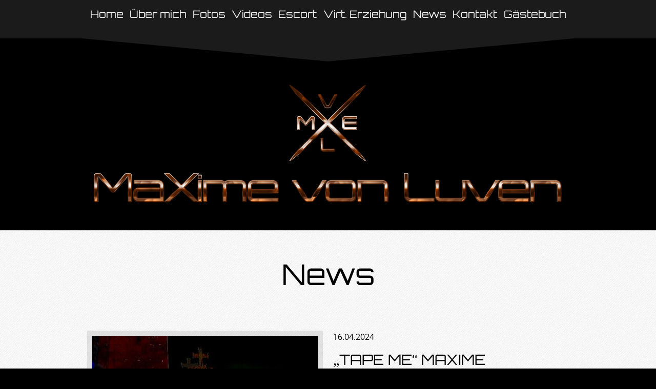

--- FILE ---
content_type: text/html; charset=UTF-8
request_url: https://www.maxime-von-luven.de/de/news.php
body_size: 5765
content:
	<!DOCTYPE HTML>
	<html>
		<head>			<meta name="google-site-verification" content="hhtNBLnzYr7O5ow59BZcBwSumxwRmVMX9qZWEC8DH5Q" />

			<title>News von MaXime von Luven - Domina - Herrin - Karlsruhe</title>
<meta name="description" content="News von MaXime von Luven, Domina und Herrin aus Karlsruhe" />
<meta name="keywords" content="News, MaXime von Luven, Domina, Karlsruhe, Herrin" />
<meta charset="UTF-8" />
			<meta name="robots" content="index, follow">
			<meta name="viewport" content="width=device-width, initial-scale=1.0, user-scalable=no">
			<meta name="author" content="Empress MaXime von Luven - Karlsruhe">
			<meta name="application-name" content="Empress MaXime von Luven - Karlsruhe" />
			<meta name="geo.region" content="DE-BW" />
			<meta name="geo.placename" content="Karlsruhe" />
			<meta name="geo.position" content="49.01207;8.32603" />
			<meta name="ICBM" content="49.01207, 8.32603" />

			<link rel="apple-touch-icon" sizes="180x180" href="/apple-touch-icon.png">
			<link rel="icon" type="image/png" sizes="32x32" href="/favicon-32x32.png">
			<link rel="icon" type="image/png" sizes="16x16" href="/favicon-16x16.png">
			<link rel="manifest" href="/manifest.json">
			<link rel="mask-icon" href="/safari-pinned-tab.svg" color="#000000">
			<meta name="apple-mobile-web-app-title" content="MaXime von Luven - Domina aus Karlsruhe">
			<meta name="application-name" content="MaXime von Luven - Domina aus Karlsruhe">
			<meta name="msapplication-TileColor" content="#000000">
			<meta name="msapplication-TileImage" content="/mstile-144x144.png">
			<meta name="theme-color" content="#ffffff">


			<link rel="stylesheet" type="text/css" href="/css/style.css?m=1667400806" />
<script src="/js/jquery-1.12.0.min.js?m=1452676163"></script>

					</head>

		<body>
			<script type="text/javascript">
				$(document).ready(function(){
					$('.news-content').slick({

					});
				});
			</script>

			

			<div class="shape">
				<nav id="navigation">
					<div class="page_margin">
						<a class="toggleMenu" href="#">Menu</a>
						<ul class="nav">
											<li><a href="/de/">Home</a></li>
							<li><a href="/de/profil.php">Über mich</a></li>
							<li><a href="/de/galerie.php">Fotos</a></li>
							<li><a href="/de/videos.php">Videos</a></li>
							<li><a href="/de/escort.php">Escort</a></li>
							<li><a href="/de/virtuelle-erziehung.php">Virt. Erziehung</a></li>
							<li><a href="/de/news.php">News</a></li>
							<li><a href="/de/kontakt.php">Kontakt</a></li>
							<li><a href="/de/gaestebuch.php">Gästebuch</a></li>
									</ul>
					</div>
				</nav>
				<div class="triangle-down"></div>
			</div>

				<header id="header"><div class="logo"><a href="/de/" title="MaXime von Luven"><img src="/img/site/mvl-logo.png"></a></div></header>
	


			<div id="content">
					
	<div id="news">
		<div class="page_margin">
			
			<div class="heading">
				<h1>
					News
				</h1>
			</div>
			<div class="seitenbild">
				<img src="/img/thumbs/1/375_news-mxe-beichtstuhl.jpg?m=1548663947" alt="News - MaXime von Luven" title="News - MaXime von Luven" />
			</div>

			<div class="seitentext">
										<div class="textenews">
					<p class="news-date">16.04.2024</p>
					<h3>„tape me“ MaXime</h3>
					<p>Keine Anfänger erwünscht!</p>
<p>Nur für Liebhaber&nbsp; der Enge mit Erfahrung!</p>
<p>Du wirst 300m Panzertape mitbringen!</p>
<p>Alles was frei bleibt sind: Nasenlöcher, Genitalien und natürlich deine</p>
<p>Brustwar*en;)</p>
<p>Alles was dir zum Schluss bleibt ist das Atmen durch die Nase-alles andere ist umschlossen-nichts geht-totale Auslieferung garantiert.</p>
<p>Bedenke: Umwickelt ist eng, starr und steif. Schnelles herausholen ist hier nicht-daher wähle mit bedacht. Aber für gewisse Probanten ist dies die absolute Erfüllung.</p>
<p>Für Flag Freunde würde ich hier sogar den Po nicht umwickeln;)</p>
<p>Preis auf Anfrage-Dauer nicht unter 120min</p>
<p>Termine unter: <a href="mailto:m.von-luven@t-online.de">m.von-luven@t-online.de</a></p>
<p>Termine für JUNO jetzt buchen</p>							</div>
											<div class="textenews">
					<p class="news-date">03.03.2020</p>
					<h3>Eingeschnürt - weggepackt - Ledergeruch</h3>
					<p>Die Riemen werden mit der Zeit immer enger gezogen. Die Atmung und das Riechen ist das was dir bleibt. <br/>Deine Seele habe ich schon, nun hole ich mir den Rest von dir. Kein Sehen, fast kein Hören.</p>
<p>Es gibt Öffnungen an deinem Körper, die ich dir stopfe, Öffnungen die mich böse Spiele machen lassen. Du darfst 3 Std bleiben und 1 Std Spiel genießen.</p>
<p>Dauer: ca 3 Std davon 1 Std Spiel. Nur an Wochenenden möglich (sa/so auf Termin).<br/>Preis auf Anfrage.</p>							</div>
											<div class="textenews">
					<p class="news-date">21.06.2019</p>
					<h3>Die Galanterie</h3>
					<p>Restriktion in Folie-daruf folgt der Sinnesentzug.<br/>Genießer der Enge und des restriktiven Verlangen, Langzeitgenießer die gerne verpackt werden. Frei zu meiner Benutzung.<br/>Verpackt wie ein Geschenk und von Riemen gehalten.</p>
<p>Die Geilheit steigt, es erregt, das Kopfkino läuft, deine Augen sind verbunden, du kannst nichts hören, der Knebel hindert das Sprechen - vollkommen ausgeliefert</p>							</div>
											<div class="textenews">
					<p class="news-date">23.01.2019</p>
					<h3>Die Absolution</h3>
					<p>"Was hast du getan?"<br/>"Gestehe und bitte um Bestrafung!"</p>
<p>Meine Kapelle das "Tempora Nostra" selbst ist die Erfüllung deines Sühnegelübdes.</p>
<p>Deine Beichte wird in meinem Beichtstuhl aus dem 17. Jahrhundert und mit sieben Sakramenten abgenommen und somit werden dir deine Bußtaten vergeben. Die Vergebung deiner Sünde und Vergehens kann nur im Bußsakrament oder durch vollkommene Reue erreicht werden.</p>
<p><strong>In nomine Patris et Filii et Spiritus sancti nomine meo peccator maxime est Fortuna Imperatrix Mundi purgandum</strong><br/>(in meinem Namen Empress MaXime wurde der Sünder gereinigt)</p>							</div>
											<div class="textenews">
					<p class="news-date">27.09.2018</p>
					<h3>Drakonische Maßnahmen</h3>
					<p>Eine durchaus besondere Overnight in vollen 12 Stunden und unter voller Kontrolle. Eine einstündige herbe Startsession, dann folgen schwere Ketten und Verschluß.</p>
<p>Das ganze Szenario kann als Sissy, Baby, Haustier oder Sklave sein. Resttriktive Knechtschaft und Käfighaltung steht hier an erster Stelle. Als Herrin nehme ich mir das Recht disziplinarische Qualen zu überprüfen und zu Arbeiten aufzurufen. Auch wenn ich mich für einige Zeit zurückziehe. Wehe es ist die Arbeit nicht sorgfältig erledigt!</p>							</div>
											<div class="textenews">
					<p class="news-date">11.09.2018</p>
					<h3>Kopflos Isoliert</h3>
					<p>Faszinierendes Entrinnen und isolierte Kopflosigkeit.</p>
<p>Du bist mein Spielball, mein Objekt. Auch wenn Du alleine bist, verschnürt, der Kopf isoliert in Dunkelheit und weggesperrt. Genieße die gemeinsamen Stunden im Rhytmus von Lustspiel, Abgeschiedenheit, Isolation, Demütigung und erwartungsvollem Nervenkitzel.</p>
<p>Kleine Ruhephasen sind mit eingebaut um besser eintauchen zu können.</p>
<p>Tabus werden selbstverständlich beachtet. Gangart wird je nach Vorliebe/Fantasie angepasst.</p>
<p>Dauer 3, 4 oder 5 Stunden möglich, Konditionen gerne auf Anfrage.</p>							</div>
											<div class="textenews">
					<p class="news-date">16.11.2017</p>
					<h3>Ballett Boots Training</h3>
					<p>Sehr wenige schaffen es in Ballett Boots zu laufen oder gar zu stehen. Das bedeutet wir üben, üben und üben.</p>
<p>Falls du aber eine leichte Feder bist und es doch schaffen solltest in der Therapie darin zu stolzieren, werde ich an deinen Fußgelenken dicke Manschetten anbringen, diese verbinden um deinen Gang noch mehr zu triezen.</p>
<p>Es wird ein hartes Stück Arbeit: Bestrafung, Züchtigung und Demütigung.</p>							</div>
											<div class="textenews">
					<p class="news-date">25.09.2017</p>
					<h3>Unartiges Stück (TV/DWT)</h3>
					<p>Nachdem du dich beworben hast, von mit eingekleidet und zurecht gemacht wurdest, stellte ich fest das in dir ein unartiges Stück verborgen ist.</p>
<p>Nun hast du einige Prüfungen zu durchlaufen. Diese werden deine Aufgaben erschweren. Möchtest du herausfinden welche das sein werden?</p>							</div>
											<div class="textenews">
					<p class="news-date">04.09.2017</p>
					<h3>Hiebe der Seele - die Bastonade</h3>
					<p>Der Vorteil meiner Bastonade ist die große Vielfalt an Schmerz und Wirkung. Sie wird Lust auf mehr dir geben, strafend sein, und deine Lust auf ein unnachgiebiges, hungriges Verlangen bringen. Hier spreche ich Masochisten an, die mein Schlagwerk oder Fesseln als eine willkommene und pikante Beigabe zum Sexualleben sehen.</p>
<p>Meine Bastonade ist ein tiefer eindringender Lustscherz, bis tief in deine Seele. Füße werden fest fixiert sein, teils auch die Zehen miteinander. Eine köstliche körperliche Erziehung mit Bestrafung.</p>
<p>Buchung ab 60 Minuten möglich.</p>							</div>
											<div class="textenews">
					<p class="news-date">08.05.2017</p>
					<h3>MaXimes Züchtigung</h3>
					<p>Züchtigung, diese wird dich reinigen und läutern.<br/>Es gibt nichts was dein Fehlverhalten bei MIR entschuldigt.<br/>ICH finde diesen Gedanken sehr beruhigend-findest du nicht auch? Du wirst MIR deinen nackten Arsch überlassen! ICH werde mich mit Gerte, Peitsche, Rohrstock und Teppichklopfer an dir austoben. Die Züchtigung wird mir Lust bereiten und du wirst leiden und stöhnen vor Schmerz! Du gehörst ja hoffentlich zu den wirklich belastbaren Sklaven, die nicht gleich wegknicken und jammern, wenn mein Schlaginstrument durch die Luft zischt, oder?</p>							</div>
											<div class="textenews">
					<p class="news-date">27.04.2017</p>
					<h3>Vampirbehandlung</h3>
					<p>Werde ganz gezielt deinen passiven Körper in Wallung bringen und diesen Stück für Stück in der Beweglichkeit einschränken.</p>
<p>Lust und Schmerz werden deine ausgelieferten Körperstellen begleiten. Viele Spikes werden gewisse Körperregionen gut durchbluten und jeden einzelnen Vampirzahn wirst du am Köper spüren dürfen.</p>
<p>Deine Augen sind geschlossen, die Maske riecht nach feinem Leder, deine Sinne sind angespannt und du fährst Achterbahn mit deinen Gefühlen. Stromimpulse werden zusätzlich deine Sinne überkochen lassen. Traust du dich?</p>
<p>Dauer: 2Std mit Ruhezeiten, Konditionen gerne auf Anfrage</p>							</div>
											<div class="textenews">
					<p class="news-date">25.04.2017</p>
					<h3>Das Gummiexperiment</h3>
					<p>In voller Gummimontur wirst du im Medical Dreams zu verdorbenen Experimenten unterzogen.</p>
<p>Ganz besonders genieße ich es, wenn du von Kopf bis Fuß in Gummi eingehüllt und bewegungslos fixiert bist. Dein wehrloser Körper ist meiner Willkür ausgesetzt.</p>
<p>Zum Beispiel bist du im aufblasbaren Gummisack gefangen und trotzdem werde ich deine Blase füllen und dir ein Klistier verpassen. Falls du es nicht schaffst im trockenen zu bleiben und die Windel zeigt irgendwelche Ausscheidungen, wirst du büßen!</p>
<p>Nur an Wochenenden möglich, Dauer: 3 Std, Terminabsprache notwendig, Konditionen auf Anfrage</p>							</div>
											<div class="textenews">
					<p class="news-date">10.04.2017</p>
					<h3>"Tape Me"</h3>
					<p>Keine Anfänger erwünscht!<br/>Nur für Liebhaber der Enge mit Erfahrung!</p>
<p>Du wirst 300m Panzertape mitbringen!<br/>Alles was frei bleibt sind: Nasenlöcher, Genitalien und natürlich deine Brustwarzen ;)<br/>Alles was dir zum Schluss bleibt ist das Atmen durch die Nase-alles andere ist umschlossen-nichts geht-totale Auslieferung garantiert.</p>
<p>Bedenke: Umwickelt ist eng, starr und steif. Schnelles herausholen ist hier nicht-daher wähle mit bedacht. Aber für gewisse Probanten ist dies die absolute Erfüllung.</p>
<p>Für Flag Freunde würde ich hier sogar den Po nicht umwickeln ;)</p>
<p>Preis auf Anfrage-Dauer nicht unter 120 Min.</p>							</div>
											<div class="textenews">
					<p class="news-date">10.04.2017</p>
					<h3>Leder Restriction</h3>
					<p>Deine Körperfreiheit wird absolut auf das minimale beschränkt sein. Du wirst sämtliche Einschränkungen und Handlungen erdulden müssen. Ohne zu wissen was als nächstes passiert...</p>
<p>Du wirst Zeit und Körpergefühl völlig verlieren. Total eingeengt wirst du verharren müssen.</p>
<p>In alleiniger Dunkelheit, Enge und Abgeschiedenheit ... ICH entscheide was dir gut tut-nicht für Wunschzettelsklaven geeignet-nur 2 Tabus werden berücksichtigt! Daher wähle mit Bedacht!</p>							</div>
								</div>
			
		</div>
	</div>
			<div class="registered">

			<div class="page_margin">
			<div class="heading">
				<h2>
					Memberbereich
				</h2>
			</div>

			<div class="login">
				<p>
					Melde Dich im Memberbereich an, um Zugang zu vielen, exklusiven Fotos und Videos zu erhalten.<br>Die Zugangsdaten erhälst Du bei Empress MaXime von Luven persönlich.
				</p>
				<form xml="1" method="post" name="we_global_form" onsubmit=";return true;" action="/de/news.php">					<div class="benutzer">
						<div class="mem-label">Benutzer</div>
						<div class="mem-input"><input type="hidden" name="__usedField[]" value="Username"/><input type="text" id="Username" style="width:98%; height:2.250rem; line-height:2.250rem; padding: 0 1%; background: #e5e5e5; border: 0;" name="s[Username]" value="" /></div>
					</div>
					<div class="passwort">
						<div class="mem-label">Passwort</div>
						<div class="mem-input"><input type="hidden" name="__usedField[]" value="Password"/><input id="Password" style="width:98%; height:2.250rem; line-height:2.250rem; padding: 0 1%; background: #e5e5e5; border: 0;" name="s[Password]" maxlength="64" value="" type="password" /></div>
					</div>
					<div class="login-submit">
						<div class="mem-label"><input class="button" type="submit" value="Login"></div>
					</div>
				<input type="hidden" name="securityToken" value="ba664cfa15a3839abad1d71cc1e30ceb"/></form>			</div>
		</div>
	
</div>
			</div>

			<footer id="footer">
				<div class="page_margin">

					<!-- <p>Tel.: +49 176 20069503</p> -->
					<!--<p><i class="fa fa-twitter"></i> <i class="fa fa-tumblr"></i> <i class="fa fa-facebook"></i> <i class="fa fa-google-plus"></i></p>-->
					<div id="jusprog"><a href="http://www.jugendschutzprogramm.de/download" title="Jugenschutzprogramm" target="_blank"><img src="/img/site/jusprog-18.jpg" alt="Website mit JuSProg gelabelt" title="Website mit JuSProg gelabelt" /></a></div>
					<a href="/de/impressum.html" title="Impressum">Impressum</a> | <a href="/de/verweise.html" title="Links">Links</a><br/><a href="https://www.kinkycompany.de/" target="_blank" title="Powered by KINKY Company - Erotik-Webdesign | BDSM-Portale | Fetisch-Magazine">Powered by KINKY Company</a>

				</div>
			</footer>

			<script src="/js/lightcase.js?m=1667400467"></script>
<script src="/js/lightcase-init.js?m=1667400467"></script>
<script src="/js/slick.min.js?m=1452761745"></script>
<script src="/js/navigation.js?m=1452855596"></script>
<script src="/js/pws.js?m=1575632716"></script>
<script src="/js/approval-button.js?m=1525781902"></script>
</body>
	</html>

--- FILE ---
content_type: text/css
request_url: https://www.maxime-von-luven.de/css/style.css?m=1667400806
body_size: 3139
content:
@charset "utf-8";

@import url("/css/slick.css");
@import url("/css/slick-theme.css");

@import url("/css/lightcase.css");

@import url("/css/galerie.css");
@import url("/css/navigation.css");
@import url("/css/formular.css");

@import url("/css/font-awesome.min.css");
@font-face {
  font-family: 'Open Sans';
  font-style: normal;
  font-weight: 400;
  font-stretch: 100%;
  src: url(/fonts/OpenSans.woff2) format('woff2');
  unicode-range: U+0000-00FF, U+0131, U+0152-0153, U+02BB-02BC, U+02C6, U+02DA, U+02DC, U+2000-206F, U+2074, U+20AC, U+2122, U+2191, U+2193, U+2212, U+2215, U+FEFF, U+FFFD;
}
@font-face {
  font-family: 'Orbitron';
  font-style: normal;
  font-weight: 400;
  src: url(/fonts/Orbitron.woff2) format('woff2');
  unicode-range: U+0000-00FF, U+0131, U+0152-0153, U+02BB-02BC, U+02C6, U+02DA, U+02DC, U+2000-206F, U+2074, U+20AC, U+2122, U+2191, U+2193, U+2212, U+2215, U+FEFF, U+FFFD;
}
@font-face {
  font-family: 'FontAwesome';
  src: url('../fonts/fontawesome-webfont.eot?v=4.0.3');
  src: url('../fonts/fontawesome-webfont.eot?#iefix&v=4.0.3') format('embedded-opentype'), url('../fonts/fontawesome-webfont.woff?v=4.0.3') format('woff'), url('../fonts/fontawesome-webfont.ttf?v=4.0.3') format('truetype');
  font-weight: normal;
  font-style: normal;
}


* { margin: 0; padding: 0; }

body, html { font-size: 16px; font-family: 'Open Sans', sans-serif; background: #000; color: #eee; }

h1, h2 { color: #eee; font-family: 'Orbitron'; font-size: 3.5rem; font-weight: normal; text-align: center; margin: 0 0 5px; }
#news h1 { color:#000; }
h3 { font-family: 'Orbitron'; font-weight: normal; font-size: 1.75rem; margin-bottom: 20px; text-transform: uppercase; }
h4 { color: #9e603b; font-family: 'Orbitron'; font-weight: normal; font-size: 1.4rem; margin-bottom: 20px; text-transform: uppercase; }

p { font-size: 1rem; margin-bottom: 15px; line-height: 1.5; text-align: justify;}

a, a:link, a:visited { color: #eee; text-decoration: none; border: none; }
a:hover, a:focus, a:active { color: #c0c0c0; }
a.download, a.download:visited { color: #000; text-decoration: none; border: none; }
a.download:hover { color: #666; text-decoration: none; border: none; }

ul li { list-style: none; }

.seitentext ul li {
    list-style: outside none none;
    margin: 5px 0 15px 35px; }

.seitentext ul li::before {
    color: #9e603b;
    content: "\f005";
    font-family: FontAwesome;
    margin-right: 10px;
	margin-left: -32px; 
}

hr.clear { clear: both; border: none; }

.center { margin: 0 auto; text-align: center; }


/* Content */

/* Startseite + Allgemein */

.news-start, .registered { background: #290f02; width: 100%; height: auto; min-height: 300px; }
.registered { padding: 50px 0; }
.news-content { margin: 70px auto 0; width: 850px; padding: 0 30px; }
.news-content div { margin-bottom: 2rem; }

.fullpage { margin-bottom: 60px; }

.starttext { background: #fff; color: #000; margin-top: 0; padding: 50px 0; }
.heading { padding-bottom: 70px; }

.starttext .heading h1 { color: #000; }
.heading h2 { color: #000; }

.seitenbild { width: 460px; float: left; margin-right: 20px; }
.seitenbild img { width: 440px; border: 10px solid rgba(128, 128, 128, 0.2); }
.seitentext { width: 460px; float: left; }

.startspecial { width: 100%; height: auto; background: url('/img/site/metall.jpg') center; background-size: cover; background-repeat: no-repeat; overflow: auto; padding: 50px 0 0; }
.startspecial .heading h2 { color: #eee; }
.startspecialtext { text-align: center; }
.startspecialtext h3 { text-align: justify; }

.telefonerziehung { width: 100%; height: auto; background: #1f3c31; overflow: auto; padding: 50px 0; }
.telefonerziehung h2, .registered h2 { color: #eee; }
.telefonerziehungtext, .telefonerziehungtext p, .login, .login p { text-align: center; }
.telefonnr { font-size: 2.5rem; padding: 2rem 0 0; }
.preis { font-size: 0.825rem; }

a:link.button { background: #000; color: #eee; display: block; width: 100px; padding: 15px 35px; margin: 70px auto; text-align: center; font-size: 1.5rem; font-family: 'Open Sans', sans-serif; text-transform: uppercase; border: 7px solid rgba(128, 128, 128, 0.2); }
a:visited.button { background: #000; color: #eee; }
a:hover.button { background: #1b1b1b; color: #eee; }
a:active.button { background: #1b1b1b; color: #eee; }
a:focus.button { background: #1b1b1b; color: #eee; }

/* Member */

.mem-label { margin: 0 auto 10px; text-align: center; }
.mem-label .button { margin: 0 auto; }
.member-link { margin: 30px 0 50px; display: inline-block; width: 15%; font-family: 'Orbitron'; font-weight: normal; font-size: 1.75rem; }
.member-thumb { width: 350px; height: 350px; }
.logout { margin-top: 60px; text-align: center; }
.login form { width: 70%; margin: 0 auto; text-align: center; }
.benutzer { float: left; width: 40%; margin: 40px 20px 60px; text-align: center; }
.passwort { float: right; width: 40%; margin: 40px 20px 60px; text-align: center; }
.login-submit { clear: both; margin: 0 auto; text-align: center; }
.registered { color: #eee; }
.center { margin: 30px 0 50px; }
.fullpage p { text-align: center; }
.center .member-link { margin: 0; padding: 5px 10px; border: 1px solid #eee; }
.center a:hover { background: #eee; color: #000; }
#news .center .member-link { border: 1px solid #000; }
#news .center a:link { color: #000; }
#news .center a:visited { color: #000; }
#news .center a:hover { background: #000; color: #eee; }
#news .center a:active { color: #c0c0c0; }
#news .center a:focus { color: #c0c0c0; }

/* Unterseiten */

#profil, #news, #service, #verweise, #galerie, #kontakt, #impressum, #escort { margin-top: 0; padding: 50px 0; }

#profil, #news { background: #000; color: #eee; }
#galerie, #kontakt, #escort { background: #1b1b1b; }
#profil .heading h2, #galerie .heading h2, #kontakt .heading h2, #impressum .heading h2, #escort .heading h2 { color: #eee; }
#service, #verweise, #news { background: url('/img/site/light-stripes.jpg') center repeat; color: #000; }

.textenews { margin-bottom: 2rem; padding-bottom: 2rem; border-bottom: 1px solid #b46c35; }
.textenews:last-child { border-bottom: none; }

#verweise .heading h1 { color: #000; font-family: 'Orbitron'; font-size: 4rem; text-align: center; margin: 0 0 5px; }
#verweise p { text-align: center; }
#verweise a, #verweise a:link, #verweise a:visited { color: #000; text-decoration: none; border: none;}
#verweise a img { max-width: 468px; }
#verweise a:hover, #verweise a:focus, #verweise a:active { color: #3c9d79; }

ul.ankernavi { border-bottom: 1px solid #000; border-top: 1px solid #000;  margin: 5rem auto; padding: 0.5rem; text-align: center; }
ul.ankernavi li { display: inline-block; list-style: none; margin-right: 5px; padding-right: 10px; border-right: 1px solid #000;}
ul.ankernavi li:last-child { border: none; }

.banner { border-bottom: 1px solid #3c9d79; margin-bottom: 2.5rem; padding-bottom: 1rem; }
.banner:last-child { border-bottom: none; margin-bottom: 0; padding-bottom: 0; }

p.meldung { color: #3c9d79; border: 1px solid #3c9d79; padding:5px; width: auto; }
p.meldung a { color: #1b1b1b; }

.datenschutz { width: 100%; }
.datenschutz ul {  margin: 0 0 1rem 2rem; }
.datenschutz ul li { list-style: square; }
iframe.piwik      { border: none; height: 150px; width: 100%; }

/* Profil Vorliebenliste */

.liste h4 { margin-top: 30px; }

.liste ul {
    -webkit-column-count: 2; /* Chrome, Safari, Opera */
    -moz-column-count: 2; /* Firefox */
    column-count: 2; 	-webkit-column-gap: 40px; /* Chrome, Safari, Opera */
    -moz-column-gap: 40px; /* Firefox */
    column-gap: 40px;
    font-size: 1.5rem;
    margin-bottom: 50px;
    text-align: left;
		color: #000; }

.liste ul li {
    list-style: outside none none;
    margin: 5px 0 15px 35px; }

.liste ul li::before {
    color: #9e603b;
    content: "\f005";
    font-family: FontAwesome;
    margin-right: 10px;
	margin-left: -32px; 
}

.liste ul:last-child { margin-bottom: 0; }

/* Gästebuch */

.pager { margin-bottom: 3rem; }
.gb-entry { margin-bottom: 0.25rem; padding: 2rem 0 2rem; border-bottom: 1px solid #b46c35; border-top: 1px solid #b46c35; }
.gb-message p, .gb-comment p { text-align: justify; }
.gb-comment { margin: 2.5rem 0 0 2rem; font-style: italic; }
.user-info { margin-bottom: 1rem; }

.new-entry a:link { width: auto; margin: 30px 0 30px; display: inline-block; padding: 5px 10px; border: 1px solid #000; color: #000; }
.new-entry a:visited { color: #000; }
.new-entry a:hover { background: #000; color: #eee; }
.new-entry a:active { color: #c0c0c0; }
.new-entry a:focus { color: #c0c0c0; }

/* Gästebuch Eintrag */

.fullpage form						{ margin: 0 auto; width: 60%; }
.fullpage .default				{ width: 100%; }
.gb_name									{ width: 100%; height: auto; line-height: auto; border: none; margin: 0 0 0.75rem; color: #000; }
.gb_field									{ width: 99%; padding-left: 1%; height: 2rem; line-height: 1.75rem; margin: 0.5rem 0 1rem; border: 1px solid #000; background: #fff; color: #000; }
.gb_field input						{ border: none; }
.gb_text									{ width: 100%; height: auto; border: none; margin-bottom: 0.75rem; }
.gb_text_field						{ width: 98%; padding: 1%; height: 15rem; border: 1px solid #000; background: #fff; color: #000; }

.gb_datum									{ position:absolute;left: -99999px; }
.gb_ca_field,
.gb_ca_pic								{ float: left; width: 45%; height: 2rem; line-height: 1.75rem; border: 1px solid #000; background: #fff; color: #000; margin: 0 1rem 2rem 0; } 
.gb_ca_field input, .gb_ca_pic input { border: none; width: 100%; }
.gb_buttonfield						{ clear: both; }
.gb-pager a								{ color: #000; }
.gb_meldung								{ width: 100%; height: auto; line-height: 3rem; text-align: center;  font-size: 1rem; color: #fff; background: #1f3c31;  }
.gb_meldung a:link				{ color: #fff; text-decoration: none; }

/* Footer */

#footer { background: #1f3c31; color: #eee; width: 100%; text-align: center; padding: 60px 0 60px; }
#footer p { text-align: center; font-size: 2.5rem; }
#footer i { margin: 20px; }
#jusprog { margin: 50px 0 25px; }



/* #################### Desktop #################### */

@media screen and (min-width: 1281px) and (orientation: landscape) { 
	
/* Allgemein */

.page_margin {  margin: 0 auto; width: 940px; overflow:auto; }


/* Header */

#headerstart { width: 100%; height: 700px; position: relative; background: #000; overflow: auto; margin-top: -120px; z-index: 2 !important; }
#headerstart img { width: 960px; text-align: center; display: block; margin: 220px auto 0; }
#header { width: 100%; height: 450px; position: relative; background: #000; overflow: auto; margin-top: -120px; z-index: 2; }
#header img { width: 960px; text-align: center; display: block; margin: 150px auto 0; }

.videovorschau { width: 350px; }
	



	
}

/* #################### Desktops Breite min 960 max 1280 #################### */

@media screen and (min-width: 960px) and (orientation: landscape) and (max-width: 1280px) {

/* Allgemein */

.page_margin {  margin: 0 auto; width: 940px; overflow:auto; }


/* Header */

#headerstart { width: 100%; height: 550px; position: relative; background: #000; overflow: auto; margin-top: -120px; z-index: 2 !important; }
#headerstart img { width: 960px; text-align: center; display: block; margin: 200px auto 0; }
#header { width: 100%; height: 450px; position: relative; background: #000; overflow: auto; margin-top: -120px; z-index: 2; }
#header img { width: 960px; text-align: center; display: block; margin: 150px auto 0; }
	
.videovorschau { width: 350px; }
	
}
	
	
/* #################### Smartphones + Tablets quer Breite min 768 max 959 #################### */

@media screen and (min-width: 768px) and (orientation: landscape) and (max-width: 959px), screen and (orientation: portrait) and (min-width: 600px) {


/* Allgemein */

body, html { font-family: sans-serif; }

h1, h2 { color: #eee; font-size: 3rem; margin: 0 auto; padding: 15% 0 15%; text-align: center; }
h3 { font-weight: normal; font-size: 1.25rem; margin-bottom: 1.2rem; text-transform: uppercase; }
h4 { color: #9e603b; font-weight: normal; font-size: 1rem; margin-bottom: 1rem; text-transform: uppercase; }
	
.page_margin {  margin: 0 auto; width: 98%; overflow:auto; }
	

	
/* Header */

#headerstart { width: 100%; height: auto; position: relative; background: #000; overflow: auto; }
#headerstart img { width: 100%; text-align: center; display: block; margin: 4% auto 4%; }
#header { width: 100%; height: auto; position: relative; background: #000; overflow: auto; }
#header img { width: 100%; text-align: center; display: block; margin: 4% auto 4%; }
	
/* Content */

/* Startseite + Allgemein */

.news-start {  width: 100%; height: auto; min-height: auto; padding: 10% 0; }
.news-content { margin: 2rem auto 0; width: 80%; padding: 0 1rem; }
.news-content div { margin-bottom: 0; }

.starttext { padding: 2rem 0; }
.heading { padding-top: 1rem; padding-bottom: 1.5rem; }
.heading h2 { margin-top: 0; }

.seitenbild { width: 100%; }
.seitenbild img { width: 94%; text-align: center; margin: 0 auto 2rem; display: block; }
.seitentext { width: 100%; }

.startspecial { width: 100%; height: auto; padding: 2rem 0; }

a:link.button { width: 50%; padding: 1rem 2rem; margin: 2rem auto 2rem; text-align: center; font-size: 1.5rem; border: 7px solid rgba(128, 128, 128, 0.2); border-radius: 0; }

	
/* Unterseiten */

#profil { padding: 50px 0; }
#kontakt .seitenbild, #impressum .seitenbild { border-bottom: solid 1px #1f3c31; margin-bottom: 3rem; padding-bottom: 1rem; }
#verweise img { width: 100%; height: auto; }

.liste ul { -webkit-column-count: 2; /* Chrome, Safari, Opera */
    -moz-column-count: 2; /* Firefox */
    column-count: 2; 	-webkit-column-gap: 2rem; /* Chrome, Safari, Opera */
    -moz-column-gap: 2rem; /* Firefox */
    column-gap: 2rem; font-size: 1rem; margin: 1rem 0 3rem 1rem; }

.liste ul li {
    list-style: outside none none;
    margin: 0.5rem 0 0 1rem; }

.liste ul li::before { margin-right: 1rem; }
	



/* Footer */

#footer { padding: 2rem 0 2rem; }
#footer p { font-size: 1rem; }
#footer i { margin: 1rem; }
#jusprog { margin: 3rem 0 1rem; }
	
	
	}




/* #################### Smartphones + Tablets kleiner 768 bzw. hochkant #################### */

@media screen and (max-width: 599px) and (orientation: portrait), screen and (max-width: 767px) { 
	
body, html { font-family: sans-serif; }
	
h1, h2 { color: #eee; font-size: 2.125rem; margin: 0 auto; padding: 10% 0 10%; text-align: center; word-wrap:break-word; }
h3 { font-weight: normal; font-size: 1.25rem; margin-bottom: 1.2rem; text-transform: uppercase; }
h4 { color: #9e603b; font-weight: normal; font-size: 1rem; margin-bottom: 1rem; text-transform: uppercase; }
	
.page_margin {  margin: 0 auto; width: 94%; overflow:auto; }
	

	
	
/* Header */

#headerstart { width: 100%; height: auto; position: relative; background: #000; overflow: auto; }
#headerstart img { width: 100%; text-align: center; display: block; margin: 4% auto 4%; }
#header { width: 100%; height: auto; position: relative; background: #000; overflow: auto; }
#header img { width: 100%; text-align: center; display: block; margin: 4% auto 4%; }

/* Content */

/* Startseite + Allgemein */

.news-start {  width: 100%; height: auto; min-height: auto; padding: 10% 0; }
.news-content { margin: 2rem auto 0; width: 80%; padding: 0 1rem; }
.news-content div { margin-bottom: 0; }

.starttext { padding: 2rem 0; }
.heading { padding-top: 0.75rem; padding-bottom: 1rem; }

.heading h2 { margin-top: 0; }

.seitenbild { width: 100%; }
.seitenbild img { width: 94%; text-align: center; margin: 0 auto 2rem; display: block; }
.seitentext { width: 100%; }

.startspecial { width: 100%; height: auto; padding: 2rem 0; }

a:link.button { width: 50%; padding: 1rem 2rem; margin: 2rem auto 2rem; text-align: center; font-size: 1.5rem; border: 7px solid rgba(128, 128, 128, 0.2); border-radius: 0; }

/* Unterseiten */

#profil { padding: 50px 0; }
#kontakt .seitenbild, #impressum .seitenbild { border-bottom: solid 1px #1f3c31; margin-bottom: 3rem; padding-bottom: 1rem; }
#verweise img { width: 100%; height: auto; }

.liste ul { -webkit-column-count: 1; /* Chrome, Safari, Opera */
    -moz-column-count: 1; /* Firefox */
    column-count: 1; font-size: 1rem; margin: 1rem 0 3rem 1rem; }

.liste ul li {
    list-style: outside none none;
    margin: 0.5rem 0 0 1rem; }

.liste ul li::before {
    margin-right: 1rem;

}
	
/* Member */

.mem-label { margin: 0 auto 0.5rem; text-align: center; }
.mem-label .button { margin: 0 auto; }
.member-link { margin: 2rem 0 2rem; display: inline-block; width: 38%; font-family: 'Orbitron'; font-weight: normal; font-size: 1.75rem; }
.member-thumb { width: 350px; height: 350px; }
.logout { margin-top: 60px; text-align: center; }
.login form { width: 100%; margin: 0 auto; text-align: center; }
.benutzer { float: left; width: 40%; margin: 2rem 1rem 3rem; text-align: center; }
.passwort { float: right; width: 40%; margin: 2rem 1rem 3rem; text-align: center; }
.login-submit { clear: both; margin: 0 auto; text-align: center; }
.registered { color: #eee; }
.center { margin: 2rem 0 3rem; }
.fullpage p { text-align: center; }
.center .member-link { margin: 0; padding: 1rem 1rem 0.5rem; border: 1px solid #eee; }
.center a:hover { background: #eee; color: #000; }
#news .center .member-link { border: 1px solid #000; }
#news .center a:link { color: #000; }
#news .center a:visited { color: #000; }
#news .center a:hover { background: #000; color: #eee; }
#news .center a:active { color: #c0c0c0; }
#news .center a:focus { color: #c0c0c0; }

/* Gästebuch */
	
.gb-message p, .gb-comment p { text-align: justify; }
.fullpage form	{ margin: 0 auto; width: 100%; }
.gb_field { width: 98%; }
	
/* Footer */

#footer { padding: 2rem 0 2rem; }
#footer p { font-size: 1rem; }
#footer i { margin: 1rem; }
#jusprog { margin: 3rem 0 1rem; }
	
	}

--- FILE ---
content_type: text/css
request_url: https://www.maxime-von-luven.de/css/galerie.css
body_size: 888
content:
/* #################### Galerie #################### */

.grid {
    clear: both;
    list-style: outside none none;
    margin: 0 auto;
    max-width: 940px;
    overflow: auto;
    padding: 0;
    position: relative;
    text-align: center;
}
.grid figure {
    background: #1b1b1b none repeat scroll 0 0;
    cursor: pointer;
    float: left;
    height: auto;
    margin: 10px 10px;
    max-height: 270px;
    max-width: 270px;
    min-width: 270px;
    overflow: hidden;
    position: relative;
    text-align: center;
    width: 270px;
	border: 10px solid rgba(128, 128, 128, 0.2);
}
.grid figure img {
    display: block;
    max-width: 100%;
    min-height: 100%;
    opacity: 0.8;
    position: relative;
}
.grid figure figcaption {
    backface-visibility: hidden;
    color: #fff;
    font-size: 1.25em;
    text-transform: uppercase;
}
.grid figure figcaption::before, .grid figure figcaption::after {
    pointer-events: none;
}
.grid figure figcaption, .grid figure figcaption > a {
    height: 100%;
    left: 0;
    position: absolute;
    top: 0;
    width: 100%;
}
.grid figure figcaption > a {
    font-size: 0;
    opacity: 0;
    text-indent: 200%;
    white-space: nowrap;
    z-index: 1000;
}

a.first {
    z-index: 9999 !important;
}

.grid figure h4 {
    font-weight: 300;
    word-spacing: -0.15em;
	text-shadow: 0px 0px 2px rgba(0, 0, 0, 0.7);
}
.grid figure h4 span {
    font-weight: 800;
}
.grid figure h4, .grid figure p {
    margin: 0;
}
.grid figure p {
    font-size: 0.875rem;
    text-align: center;
}

figure.effect-sadie figcaption::before {
	position: absolute;
	top: 0;
	left: 0;
	width: 100%;
	height: 100%;
	background: linear-gradient(to bottom, rgba(0,0,0,0) 0%, rgba(0,0,0,0.8) 50%);
	content: '';
	opacity: 0;
	transform: translate3d(0,50%,0);
}

figure.effect-sadie h4 {
	top: 50%;
	width: 100%;
	color: #eee;
	transition: transform 0.35s, color 0.35s;
	transform: translate3d(0,500%,0);
}

figure.effect-sadie figcaption::before,
figure.effect-sadie p {
	transition: opacity 0.35s, transform 0.35s;
}

figure.effect-sadie p {
	position: absolute;
	bottom: 0;
	left: 0;
	padding-bottom: 2em;
	width: 100%;
	opacity: 0;
	transform: translate3d(0,10px,0);
}

figure.effect-sadie:hover h4 {
	color: #fff;
	transform: translate3d(0,500%,0) translate3d(0,-85px,0);
}

figure.effect-sadie:hover figcaption::before ,
figure.effect-sadie:hover p {
	opacity: 1;
	transform: translate3d(0,0,0);
}



/* #################### Smartphones + Tablets quer Breite min 768 max 959 #################### */

@media screen and (min-width: 768px) and (orientation: landscape) and (max-width: 959px), screen and (orientation: portrait) and (min-width: 600px) {

#galerie { padding-bottom: 3rem; }

.grid {
    max-width: 94%;
    padding: 1em 0 0;
}
	
.grid figure {
    margin: 2% 2%;
		max-height: auto;
    max-width: 39%;
    min-width: 39%;
    width: 39%;
		display: inline-block;
		float: left;
		border: 10px solid rgba(128, 128, 128, 0.2);
}

.grid figure p {
    display: none;
}
	
figure.effect-sadie h4 {
	top: 0;
	margin-top: 30%;
	width: auto;
	transform: none;
  transition: none;
}
	
figure.effect-sadie:hover h4 {
	color: #fff;
	transform: none;
}

}


/* #################### Smartphones + Tablets kleiner 768 bzw. hochkant #################### */

@media screen and (max-width: 599px) and (orientation: portrait), screen and (max-width: 767px) { 

#galerie { padding-bottom: 3rem; }

.grid {
    max-width: 94%;
    padding: 1em 0 0;
}
	
.grid figure {
    margin: 2% 2%;
    max-height: 36vmin;
    max-width: 36vmin;
    min-width: 36vmin;
    width: 36vmin;
		display: inline-block;
		float: left;
		border: 7px solid rgba(128, 128, 128, 0.2);
}

.grid figure p {
    display: none;
}
	
figure.effect-sadie h4 {
	top: 0;
	margin-top: 30%;
	width: auto;
	transform: none;
  transition: none;
}
	
figure.effect-sadie:hover h4 {
	color: #fff;
	transform: none;
}

}

--- FILE ---
content_type: text/css
request_url: https://www.maxime-von-luven.de/css/navigation.css
body_size: 1172
content:
/* #################### Desktop #################### */

@media screen and (min-width: 1281px) and (orientation: landscape) { 
	
	.shape { filter: drop-shadow(0px 0px 8px rgba(0,0,0,0.7)); z-index: 999 !important; top: 0; position: relative; }
#navigation { background: #1b1b1b !important; color: #eee; width: 100%; height: 75px; font-family: 'Orbitron'; font-size: 1.25em; overflow: auto;  }
#navigation ul { background: #1b1b1b; width: 100%; display: flex; flex-direction: row; padding: 15px 0 10px; margin: 0; }
#navigation ul li { background: #1b1b1b; margin: 0 auto; text-align: center; list-style: none; }
#navigation a:link { color: #eee; }
#navigation a:visited { color: #eee; }
#navigation a:hover { color: #eee; text-shadow:
    0 0 10px #3c9d79,
    0 0 20px #3c9d79; }
#navigation a:active { color: #eee; text-shadow:
    0 0 10px #3c9d79,
    0 0 20px #3c9d79; }
#navigation a:focus { color: #eee; text-shadow:
    0 0 10px #3c9d79,
    0 0 20px #3c9d79; }

.triangle-down { width: 0px;
height: 0px; margin: 0 auto;
-webkit-transform:rotate(360deg);
border-style: solid;
border-width: 45px 480px 0 480px;
border-color: #1b1b1b transparent transparent transparent; }
	
	}


/* #################### Desktops Breite min 960 max 1280 #################### */

@media screen and (min-width: 960px) and (orientation: landscape) and (max-width: 1280px) {
	
	.shape { filter: drop-shadow(0px 0px 8px rgba(0,0,0,0.7)); z-index: 999 !important; top: 0; position: relative; }
#navigation { background: #1b1b1b !important; color: #eee; width: 100%; height: 75px; font-family: 'Orbitron'; font-size: 1.25em; overflow: auto;  }
#navigation ul { background: #1b1b1b; width: 100%; display: flex; flex-direction: row; padding: 15px 0 10px; margin: 0; }
#navigation ul li { background: #1b1b1b; margin: 0 auto; text-align: center; list-style: none; }
#navigation a:link { color: #eee; }
#navigation a:visited { color: #eee; }
#navigation a:hover { color: #eee; text-shadow:
    0 0 10px #3c9d79,
    0 0 20px #3c9d79; }
#navigation a:active { color: #eee; text-shadow:
    0 0 10px #3c9d79,
    0 0 20px #3c9d79; }
#navigation a:focus { color: #eee; text-shadow:
    0 0 10px #3c9d79,
    0 0 20px #3c9d79; }

.triangle-down { width: 0px;
height: 0px; margin: 0 auto;
-webkit-transform:rotate(360deg);
border-style: solid;
border-width: 45px 480px 0 480px;
border-color: #1b1b1b transparent transparent transparent; }
	
	}


/* #################### Smartphones + Tablets quer Breite min 768 max 959 #################### */

@media screen and (min-width: 768px) and (orientation: landscape) and (max-width: 959px), screen and (orientation: portrait) and (min-width: 600px) {

#navigation .page_margin { width: 100%; text-align: center; }
	
.toggleMenu {
display:  none;
background: #ca3333; /* Old browsers */
background: -moz-linear-gradient(top,  #3c9d79 0%, #1f3c31 100%); /* FF3.6+ */
background: -webkit-gradient(linear, left top, left bottom, color-stop(0%,#3c9d79), color-stop(100%,#1f3c31)); /* Chrome,Safari4+ */
background: -webkit-linear-gradient(top,  #3c9d79 0%,#1f3c31 100%); /* Chrome10+,Safari5.1+ */
background: -o-linear-gradient(top,  #3c9d79 0%,#1f3c31 100%); /* Opera 11.10+ */
background: -ms-linear-gradient(top,  #3c9d79 0%,#1f3c31 100%); /* IE10+ */
background: linear-gradient(to bottom,  #3c9d79 0%,#1f3c310 100%); /* W3C */
filter: progid:DXImageTransform.Microsoft.gradient( startColorstr='#3c9d79', endColorstr='#1f3c31',GradientType=0 ); /* IE6-9 */
width: 94%;
padding: 3%;
color: #fff;
text-transform: uppercase;
}

a:hover.toggleMenu, .nav a:hover { text-decoration: none; color: #fff; text-shadow: none; }

.toggleMenu:before { content: "\f0c9"; padding-right: 2%;  font-family: FontAwesome; }
.nav { list-style: none; *zoom: 1; background:#1f3c31; width: 100%; text-align: center; margin: 0 auto; }
.nav:before, .nav:after { content: " "; display: table; }
.nav:after { clear: both; }
.nav ul { list-style: none; }
.nav a { padding: 2% ; color:#fff; }
.nav li { position: relative; padding: 2%; display: inline-block; text-align: center; }
.nav > li { float: left; border-top: 1px solid #333; }
.nav > li > .parent:after { content: "\f0d7"; color: #fff; background: none; font-family: FontAwesome; float:right;  transform: rotate(-90deg); }
.nav > li.hover > .parent:after { content: "\f0d7"; color: #fff; background: none; font-family: FontAwesome; float:right; transform: rotate(0deg); }
.nav > li > a { display: block; }
.nav li  ul { position: absolute; left: -9999px; }
.nav > li.hover > ul { left: 0; }
.nav li li.hover ul { left: 100%; top: 0; }
.nav li li { background: #000;  border-top: 1px solid #1f3c31; }
.nav li li a { display: block; position: relative; z-index:100; color: #1f3c31; }
.nav li li li { background:#333; border-top: 1px solid #555; }
.nav li li li a { z-index:200; color: #888; }	
	
.active { display: block; }
.nav > li { float: none; }
.nav li li .parent:after { content: "\f0d7"; color: #59ebb5; background: none; font-family: FontAwesome; float:right;  transform: rotate(-90deg);  }
.nav li li.hover .parent:after { content: "\f0d7"; color: #59ebb5; background: none; font-family: FontAwesome; float:right;  transform: rotate(0deg);  }
.nav ul { display: block; width: 100%; }
.nav > li.hover > ul , .nav li li.hover ul { position: static; }

}



/* #################### Smartphones + Tablets kleiner 768 bzw. hochkant #################### */

@media screen and (max-width: 599px) and (orientation: portrait), screen and (max-width: 767px) { 

#navigation .page_margin { width: 100%; text-align: center; }
	
.toggleMenu {
display:  none;
background: #ca3333; /* Old browsers */
background: -moz-linear-gradient(top,  #3c9d79 0%, #1f3c31 100%); /* FF3.6+ */
background: -webkit-gradient(linear, left top, left bottom, color-stop(0%,#3c9d79), color-stop(100%,#1f3c31)); /* Chrome,Safari4+ */
background: -webkit-linear-gradient(top,  #3c9d79 0%,#1f3c31 100%); /* Chrome10+,Safari5.1+ */
background: -o-linear-gradient(top,  #3c9d79 0%,#1f3c31 100%); /* Opera 11.10+ */
background: -ms-linear-gradient(top,  #3c9d79 0%,#1f3c31 100%); /* IE10+ */
background: linear-gradient(to bottom,  #3c9d79 0%,#1f3c310 100%); /* W3C */
filter: progid:DXImageTransform.Microsoft.gradient( startColorstr='#3c9d79', endColorstr='#1f3c31',GradientType=0 ); /* IE6-9 */
width: 94%;
padding: 3%;
color: #fff;
text-transform: uppercase;
}

a:hover.toggleMenu, .nav a:hover { text-decoration: none; color: #fff; text-shadow: none; }
	
.toggleMenu:before { content: "\f0c9"; padding-right: 2%;  font-family: FontAwesome; }
.nav { list-style: none; *zoom: 1; background:#1b1b1b; }
.nav:before, .nav:after { content: " "; display: table; }
.nav:after { clear: both; }
.nav ul { list-style: none; }
.nav a { padding: 2% ; color:#fff; }
.nav li { position: relative;	min-width: 9%; padding: 2%; }
.nav > li { float: left; border-top: 1px solid #333; }
.nav > li > .parent:after { content: "\f0d7"; color: #fff; background: none; font-family: FontAwesome; float:right;  transform: rotate(-90deg); }
.nav > li.hover > .parent:after { content: "\f0d7"; color: #fff; background: none; font-family: FontAwesome; float:right; transform: rotate(0deg); }
.nav > li > a { display: block; }
.nav li  ul { position: absolute; left: -9999px; }
.nav > li.hover > ul { left: 0; }
.nav li li.hover ul { left: 100%; top: 0; }
.nav li li { background: #000;  border-top: 1px solid #1f3c31; }
.nav li li a { display: block; position: relative; z-index:100; color: #1f3c31; }
.nav li li li { background:#333; border-top: 1px solid #555; }
.nav li li li a { z-index:200; color: #888; }
	
.active { display: block; }
.nav > li { float: none; }
.nav li li .parent:after { content: "\f0d7"; color: #59ebb5; background: none; font-family: FontAwesome; float:right;  transform: rotate(-90deg);  }
.nav li li.hover .parent:after { content: "\f0d7"; color: #59ebb5; background: none; font-family: FontAwesome; float:right;  transform: rotate(0deg);  }
.nav ul { display: block; width: 100%; }
.nav > li.hover > ul , .nav li li.hover ul { position: static; }

}

--- FILE ---
content_type: text/css
request_url: https://www.maxime-von-luven.de/css/formular.css
body_size: 695
content:
/*
Copyright 20.01.2016 by Werbeverlag, Düsseldorf
Dieses CSS Dokument unterliegt dem uneingeschränkten Copyright des Werbeverlag Düsseldorf
Das Kopieren, Ändern sowie die Verwendung in anderen Medien - auch auszugsweise - nur mit schriftlicher Genehmigung des Werbeverlag
*/


form { margin-top: 3rem; }
.label { width: 460px; height: 15px; margin: 10px 0; font-size: 1em; }
.field { margin-bottom: 15px; }
.field input { width: 450px; height: 25px; padding: 5px; border: none; background: #e5e5e5; font-size: 1em; font-family: 'Open Sans', serif; color: #333; }
.field_text textarea { width: 450px; padding: 5px; border: none; background: #e5e5e5; font-family: 'Open Sans', sans-serif; font-size: 1em; color: #333;  }
.field_approve a { color: #9e603b!important; }
.captchapic img { width: 200px ; height: 30px; margin: 5px 0 !important; border: none!important; }
.captchafield input { width: 190px; height: 25px;  padding: 5px; border: none; background: #e5e5e5; margin-bottom: 15px; font-size: 1em; font-family: 'Open Sans', sans-serif; color: #333; text-align: center; letter-spacing: 2px; }

.button { background: #000; color: #eee; display: block; width: 200px; padding: 15px 35px; font-size: 1.25rem; font-family: 'Open Sans', sans-serif; text-transform: uppercase; border: 7px solid rgba(255, 255, 255, 0.2); }
.button:hover { background: #1b1b1b; color: #eee; }
.button:disabled { background: #555555; color: #888888; cursor: default; }

/* #################### Smartphones + Tablets quer Breite min 768 max 959 #################### */

@media screen and (min-width: 768px) and (orientation: landscape) and (max-width: 959px), screen and (orientation: portrait) and (min-width: 600px) {
	
.label { width: 100%; height: 1rem; margin: 1rem 0; font-size: 1em; }
.field { margin-bottom: 1rem;  }
.field input { width: 96%; height: 1.25rem; padding: 2%; border: none; background: #e5e5e5; font-size: 1em; font-family: 'Open Sans', serif; color: #333; }
.field_text textarea { width: 96%; padding: 2%; border: none; background: #e5e5e5; font-family: 'Open Sans', sans-serif; font-size: 1em; color: #333;  }
.captchapic img { width: 56% ; height: 2rem; margin: 2% 0 !important; border: none!important; }
.captchafield input { width: 52%; height: 2rem;  padding: 2%; border: none; background: #e5e5e5; margin-bottom: 1rem; font-size: 1em; font-family: 'Open Sans', sans-serif; color: #333; text-align: center; letter-spacing: 2px; }

.button { background: #000; color: #eee; display: block; width: auto; padding: 1rem 2rem; font-size: 1.25rem; font-family: 'Open Sans', sans-serif; text-transform: uppercase; border: 7px solid rgba(255, 255, 255, 0.2); }
.button:hover { background: #1b1b1b; color: #eee; }
	
	}

/* #################### Smartphones + Tablets kleiner 768 bzw. hochkant #################### */

@media screen and (max-width: 599px) and (orientation: portrait), screen and (max-width: 767px) { 
	
.label { width: 100%; height: 1rem; margin: 1rem 0; font-size: 1em; }
.field { margin-bottom: 1rem;  }
.field input { width: 96%; height: 1.25rem; padding: 2%; border: none; background: #e5e5e5; font-size: 1em; font-family: 'Open Sans', serif; color: #333; }
.field_text textarea { width: 96%; padding: 2%; border: none; background: #e5e5e5; font-family: 'Open Sans', sans-serif; font-size: 1em; color: #333;  }
.captchapic img { width: 56% ; height: 2rem; margin: 2% 0 !important; border: none!important; }
.captchafield input { width: 52%; height: 2rem;  padding: 2%; border: none; background: #e5e5e5; margin-bottom: 1rem; font-size: 1em; font-family: 'Open Sans', sans-serif; color: #333; text-align: center; letter-spacing: 2px; }

.button { background: #000; color: #eee; display: block; width: auto; padding: 1rem 2rem; font-size: 1.25rem; font-family: 'OPen Sans', sans-serif; text-transform: uppercase; border: 7px solid rgba(255, 255, 255, 0.2); }
.button:hover { background: #1b1b1b; color: #eee; }
	
	}


--- FILE ---
content_type: text/javascript
request_url: https://www.maxime-von-luven.de/js/approval-button.js?m=1525781902
body_size: 47
content:
$("input[type=submit]#approve").attr('disabled','disabled');
$("#checky").click(function(){
	if($("#checky").is(":checked")){
		$("input[type=submit]#approve").removeAttr("disabled");   
	}
	else{
		$("input[type=submit]#approve").attr("disabled","disabled");
	}
});

--- FILE ---
content_type: text/javascript
request_url: https://www.maxime-von-luven.de/js/lightcase-init.js?m=1667400467
body_size: 105
content:
$(document).ready(function(){
	$('a[data-rel^=lightcase]').lightcase({
		maxWidth: 1200,
		maxHeight: 1200,
		overlayOpacity: .97,
		shrinkFactor: .90,
		swipe: true,
		labels: {
			'errorMessage': 'Datei nicht gefunden',
			'sequenceInfo.of': ' / '
		}
	});
});